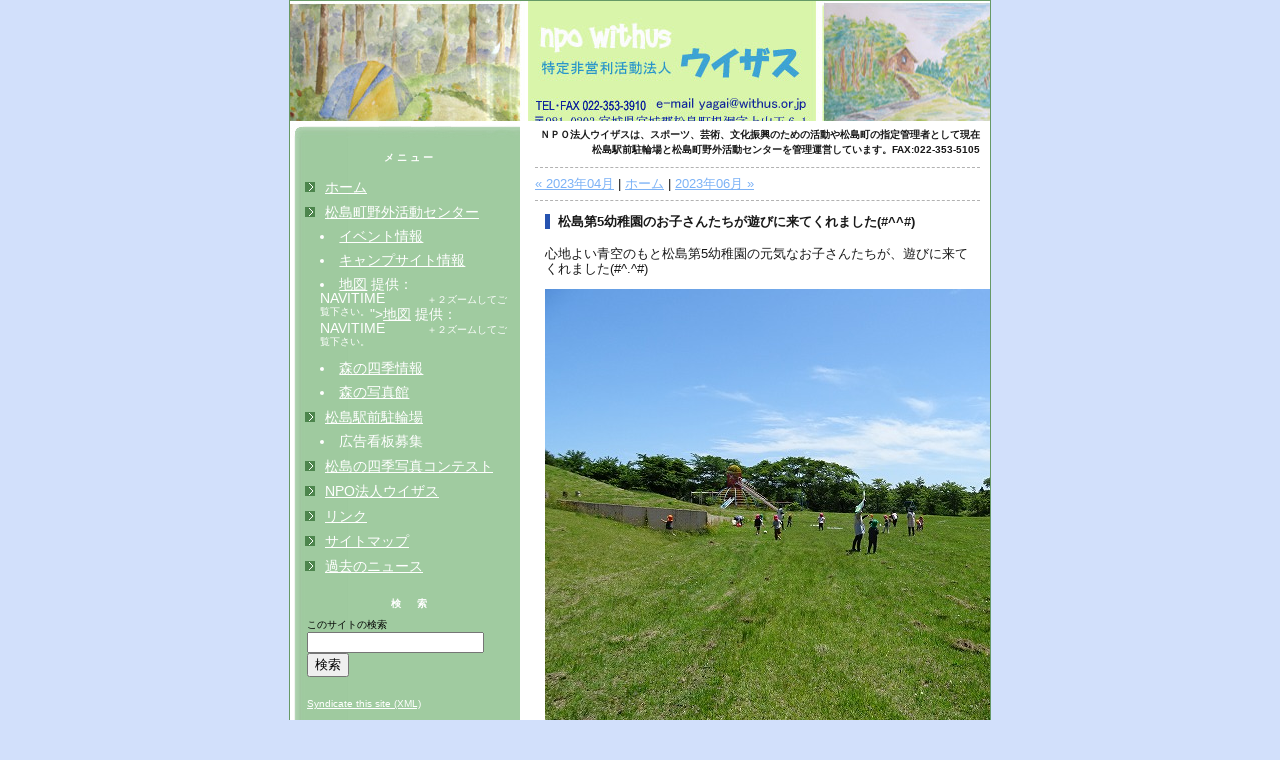

--- FILE ---
content_type: text/html
request_url: http://withus.or.jp/2023/05/
body_size: 6559
content:
<!DOCTYPE html PUBLIC "-//W3C//DTD XHTML 1.0 Transitional//EN" "http://www.w3.org/TR/xhtml1/DTD/xhtml1-transitional.dtd">

<html xmlns="http://www.w3.org/1999/xhtml">
<head>
<meta http-equiv="Content-Type" content="text/html; charset=UTF-8" />
<meta name="generator" content="http://www.movabletype.org/" />

<title>npowithus</title>

<link rel="stylesheet" href="http://withus.or.jp/styles-site.css" type="text/css" />
<link rel="alternate" type="application/rss+xml" title="RSS" href="http://withus.or.jp/index.rdf" />
<link rel="alternate" type="application/atom+xml" title="Atom" href="http://withus.or.jp/atom.xml" />
<link rel="start" href="http://withus.or.jp/" title="Home" />
<link rel="prev" href="http://withus.or.jp/2023/04/" title="2023&amp;#24180;04&amp;#26376;" />

<link rel="next" href="http://withus.or.jp/2023/06/" title="2023&amp;#24180;06&amp;#26376;" />


</head>

<body>

<div id="container">

<div id="banner">
<h1><a href="http://withus.or.jp/" accesskey="1">npowithus</a></h1>
<div id="book">
</div>
</div>

<div id="center">
<div class="content">

<div id="description">
<h2>ＮＰＯ法人ウイザスは、スポーツ、芸術、文化振興のための活動や松島町の指定管理者として現在松島駅前駐輪場と松島町野外活動センターを管理運営しています。FAX:022-353-5105  </h2>
</div>

<div id=pan>
<a href="http://withus.or.jp/2023/04/">&laquo; 2023&#24180;04&#26376;</a> |

<a href="http://withus.or.jp/">ホーム</a>
| <a href="http://withus.or.jp/2023/06/">2023&#24180;06&#26376; &raquo;</a>

</div>

<div id="entry">
<!--
<rdf:RDF xmlns:rdf="http://www.w3.org/1999/02/22-rdf-syntax-ns#"
         xmlns:trackback="http://madskills.com/public/xml/rss/module/trackback/"
         xmlns:dc="http://purl.org/dc/elements/1.1/">
<rdf:Description
    rdf:about="http://withus.or.jp/2023/05/index.html#000455"
    trackback:ping="http://www.npowithus.sakura.ne.jp/mt/mt-tb.cgi/458"
    dc:title="松島第5幼稚園のお子さんたちが遊びに来てくれました(#^^#)"
    dc:identifier="http://withus.or.jp/2023/05/index.html#000455"
    dc:subject="0-center"
    dc:description="心地よい青空のもと松島第5幼稚園の元気なお子さんたちが、遊びに来てくれました(#..."
    dc:creator=""
    dc:date="2023-05-31T13:05:00+09:00" />
</rdf:RDF>
-->


<h3 id="a000455">松島第5幼稚園のお子さんたちが遊びに来てくれました(#^^#)</h3>

<p>心地よい青空のもと松島第5幼稚園の元気なお子さんたちが、遊びに来てくれました(#^.^#)</p>

<p><img alt="0531%E7%AC%AC5%E5%B9%BC%E7%A8%9A%E5%9C%925.jpg" src="http://withus.or.jp/0531%E7%AC%AC5%E5%B9%BC%E7%A8%9A%E5%9C%925.jpg" width="640" height="480" /></p>

<p>爽やかな風が吹き抜けるなか、みんな楽しんでくれたかな？<br />
また遊びに来てくださいね(@^^)/~~~</p>

<p><img alt="0531%E7%AC%AC5%E5%B9%BC%E7%A8%9A%E5%9C%924.jpg" src="http://withus.or.jp/0531%E7%AC%AC5%E5%B9%BC%E7%A8%9A%E5%9C%924.jpg" width="640" height="480" /><br />
</p>



<div style="text-align: right; font-size: x-small;">
<a href="http://withus.or.jp/cat11/print_5_1.html" target="_blank" title="プリント用ページを開く（別窓）" alt="プリント用ページを開く（別窓）"><img style="float: none; padding: 0px;" src="http://withus.or.jp/images/print.gif" /></a><br />
投稿日:2023&#24180;05&#26376;31&#26085;
</div>

<!-- 
<p class="posted">
投稿者 withus : <a href="http://withus.or.jp/2023/05/5_1.html">13:05</a>

| <a href="http://withus.or.jp/2023/05/5_1.html#trackbacks">トラックバック</a>

</p>
 -->

</div>



</div>
</div>

<div id="right"><img style="border:0px; margin:0px; padding:0px;" src="http://withus.or.jp/images/menuimg_top.jpg" /><div class="sidebar">

<div id="categories">
<h2>メニュー</h2>

<ul style="margin: 0px;">
<li><a href="http://withus.or.jp/" title="home">ホーム</a></li>
</ul>

<ul>
<li><a href="http://withus.or.jp/cat11/" title="松島町野外活動センター">松島町野外活動センター</a>


<ul>
<li><a href="http://withus.or.jp/cat11/cat13/" title="イベント情報">イベント情報</a>



</li>


<li><a href="http://withus.or.jp/cat11/cat14/" title="キャンプサイト情報">キャンプサイト情報</a>



</li>


<li><a href="http://withus.or.jp/cat11/map/" title="<a href="http://www.navitime.co.jp/?ctl=0190&lon=507831368&lat=138271843&type=3#" target="_blank">地図</a>
提供：NAVITIME　　　<font size=1>＋２ズームしてご覧下さい。</font>"><a href="http://www.navitime.co.jp/?ctl=0190&lon=507831368&lat=138271843&type=3#" target="_blank">地図</a>
提供：NAVITIME　　　<font size=1>＋２ズームしてご覧下さい。</font></a>



</li>


<li><a href="http://withus.or.jp/cat11/cat28/" title="森の四季情報">森の四季情報</a>



</li>


<li><a href="http://withus.or.jp/cat11/5portrait_studio/" title="森の写真館">森の写真館</a>



</li>
</ul>

</li>


<li><a href="http://withus.or.jp/cat10/" title="松島駅前駐輪場">松島駅前駐輪場</a>


<ul>
<li>広告看板募集


</li>
</ul>

</li>


<li><a href="http://withus.or.jp/cat46/" title="松島の四季写真コンテスト">松島の四季写真コンテスト</a>



</li>


<li><a href="http://withus.or.jp/cat12/" title="NPO法人ウイザス">NPO法人ウイザス</a>



</li>


<li><a href="http://withus.or.jp/rink/" title="リンク">リンク</a>



</li>
</ul>


<ul style="margin: 0px; margin-bottom: 20px;">
<li><a href="http://withus.or.jp/sitemap.html">サイトマップ</a></li>
<li><a href="http://withus.or.jp/archives.html">過去のニュース</a></li>
</ul>
</div>

<h2>検　索</h2>

<div class="link-note">
<form method="get" action="http://www.npowithus.sakura.ne.jp/mt/mt-search.cgi">
<input type="hidden" name="IncludeBlogs" value="2" />
<label for="search" accesskey="4">このサイトの検索</label><br />
<input id="search" name="search" size="20" /><br />
<input type="submit" value="検索" />
</form>
</div>

<div class="link-note">
<a href="http://withus.or.jp/index.rdf">Syndicate this site (XML)</a>
</div>



<div id="powered">
Powered by<br /><a href="http://www.movabletype.jp">Movable Type 3.32-ja</a><br />    
</div>

</div><img style="border:0px; margin:0px; padding:0px;" src="http://withus.or.jp/images/menuimg_under.jpg" /></div>

<div style="margin: 0px 10px 0px 10px; clear: both;">
<div id="footer">Copyright(c) NPO WithUs All Rights Reserved.</div></div>

</div>

</body>
</html>


--- FILE ---
content_type: text/css
request_url: http://withus.or.jp/styles-site.css
body_size: 5819
content:
body {
	margin: 0px 0px 20px 0px;
		background-color: #D2E0FB;
	
        	text-align: center;
        
	}

a {
	text-decoration: underline;
	}

a:link {
	color: #7CB2F6;
	}

a:visited {
	color: #7CB2F6;
	}

a:active {
	color: #1F438C;
	}

a:hover {
	color: #1F438C;
	}

h1, h2, h3 {
	margin: 0px;
	padding: 0px;
	font-weight: normal;
	}

#description {
	margin: 0px;
margin-bottom: 5px;
	padding: 0px;
	text-align: right;
line-height:1.2em;
border-bottom: 1px dashed #B2B2B2;
}

#top-description {
	margin: 0px;
margin-bottom: 5px;
	padding: 0px;
	text-align: right;
line-height:1.2em;
}


#entry {
	padding: 10px 0px 10px 10px;
border-top: 1px dashed #B2B2B2;
clear: both;
}

#entry_text {
	float: left;
	width: 300px;
}

#entry img{
float: left;
border: 0px;
padding: 0px 10px 10px 0px;
}

#affiliate {
	float: right;
	margin-left: 5px;
	padding-left: 5px;
	width: 150px;
	overflow: hidden;
	text-align: right;
}
#small_affiliate{
	text-align: center;
	margin-bottom: 15px;
}

#book{
margin: 0px;
padding: 80px 5px 0px 15px;
width: 680px;
height: 55px;
overflow: hidden;
}

#container {
	line-height: 140%;
	margin-right: auto;
	margin-left: auto;
	margin-top: auto;
	text-align: left;
	padding: 0px;
	width: 700px;
	
	background-color: #FFFFFF;
	border: 1px solid #669966;
	}

#banner {
	font-family: Verdana, Arial, sans-serif;
	color: #FFFFFF;
	background-color: #669999;
	text-align: left;
	padding-bottom: 0px;
	border-bottom: 1px solid #FFFFFF;
	height: 120px;
background-image: url(./images/top35.jpg);
background-repeat: no-repeat;
	}

#banner-img {
	display: none;
	}


#banner a {
	color: #FFFFFF;
	text-decoration: none;
	}

#banner h1 {
	display: none;
	font-size: xx-large;
	}

#banner h2 {
	display: none;
	font-size: small;
	}

#banner img{
	border: 0px;
	margin: 0px;
	padding: 0px;
}

#center {
	float: right;
	width: 470px;
	overflow: hidden;
	}

.content, #alpha {
	margin:0px 10px 0px 15px;
	padding: 5px 0px 5px 0px;
	background-color: #FFFFFF;
	color: #191919;
	font-family: Verdana, Arial, sans-serif;
	font-size: small;
	}

#right {
	float: left;
	width: 230px;
	margin-top: 0px;
	margin-bottom: 0px;
	background-color: #99cc66;
	background-image: url("./images/menuimg-middle.jpg");
	overflow: hidden;
	background-repeat: repeat-y;
	}

.content p {
	color: #191919;
	font-family: Verdana, Arial, sans-serif;
	font-size: small;
	font-weight: normal;
	line-height: 120%;
	text-align: left;
	margin-bottom: 10px;
	}

.content blockquote {
	line-height: 150%;
	}

.content li {
	line-height: 150%;
	font-size: small;
	}

.content h2 {
	color: #191919;
	font-family: Verdana, Arial, sans-serif;
	font-size: x-small;
	font-weight: bold;
	margin-bottom: 10px;
	}

.content h3 {
	color: #191919;
	font-family: Verdana, Arial, sans-serif;
	font-size: small;
	text-align: left;
	font-weight: bold;
	border-left: 5px solid #2653B0;
	padding: 0px 0px 0px 8px;
margin: 0px;
display: inline;
	}

.content p.posted {
	color: #999999;
	font-family: Verdana, Arial, sans-serif;
	font-size: x-small;
	border-top: 1px solid #999999;
	text-align: left;
	
	
	
	margin-bottom: 25px;
	line-height: normal;
	padding: 3px;
	}

.sidebar {
	padding: 5px;
	margin: 0px 0px 10px 10px;
	/*background-color: #E9E5E4;*/
	font-size: 0.9em;
	}



#calendar {
  	line-height: 140%;
	color: #666666;
	font-family: Verdana, Arial, sans-serif;
	font-size: x-small;
	
	
	
  	padding: 2px;
	text-align: center;
	margin-bottom: 30px;
	}

#calendar table {
	padding: 2px;
	border-collapse: collapse;
	border: 0px;
	width: 100%;
	}

#calendar caption {
	color: #666666;
	font-family: Verdana, Arial, sans-serif;
	font-size: x-small;
	
	text-align: center;
	font-weight: bold;
	
	text-transform: uppercase;
	
	letter-spacing: .3em;
	}

#calendar th {
	text-align: center;
	font-weight: normal;
	}

#calendar td {
	text-align: center;
	}

.sidebar h2 {
	color: #FFF;
	font-family: Verdana, Arial, sans-serif;
	font-size: x-small;
	
	text-align: center;
	font-weight: bold;
	
	text-transform: uppercase;
  	
	letter-spacing: .3em;
	}

.sidebar ul {
	padding-left: 0px;
	margin: 0px;
	margin-bottom: 0px;
	}

.sidebar ul ul {
	margin-bottom: 0px;
	margin-left: 15px;
	}

.sidebar #categories ul {
	padding-left: 0px;
	list-style-position: inside;
	list-style-image: url(./images/list.gif);
	}

.sidebar #categories ul ul{
	list-style-type: disc;
	list-style-image: none;
}

.sidebar li {
	color: #666666;
	font-family: Verdana, Arial, sans-serif;
	text-align: left;
	line-height: 100%;
	margin-top: 10px;
	}

.sidebar #categories li {
margin-left: 0px;
color: #FFF;
}

.sidebar a:link {
	color: #FFF;
}

.sidebar a:visited {
	color: #FFF;
}

.sidebar a:active {
	color: #FFF;
}

.sidebar a:hover {
	color: #1F438C;
}

.sidebar img {
	border: 3px solid #FFFFFF;
	}

.photo {
	text-align: left;
	margin-bottom: 20px;
	}

.link-note {
	font-family: Verdana, Arial, sans-serif;
	font-size: x-small;
	line-height: 150%;
	text-align: left;
	padding: 2px;
	margin-bottom: 15px;
	}

#powered {
	font-family: Verdana, Arial, sans-serif;
	font-size: x-small;
	line-height: 150%;
	text-align: left;
	color: #666666;
	margin-top: 50px;
	}

#comment-data {
	float: left;
	width: 180px;
	padding-right: 15px;
	margin-right: 15px;
	text-align: left;
	border-right: 1px dotted #BBB;
	}

textarea[id="comment-text"] {
	width: 80%;
	}

.commenter-profile img {
	vertical-align: middle;
	border-width: 0;
	}

#footer {
	width: 100%;
	text-align: center;
	color: #000;
	font-size: x-small;
	clear: both;
border-top: 1px dashed #B2B2B2;
	/*background-color: #2653B0;*/
font-family: 'ＭＳ ゴシック' , sans-serif;
}

#pan{
margin-bottom: 5px;
}

iframe {
float: left;
margin: 5px 5px 10px 5px;
padding: 0px;
height: 250px;
overflow: hidden;
}

em{
font-style: normal;
color: #B00;
font-weight: bold;
}

#alpha p.posted {
border-bottom: 1px dashed #999;
}
